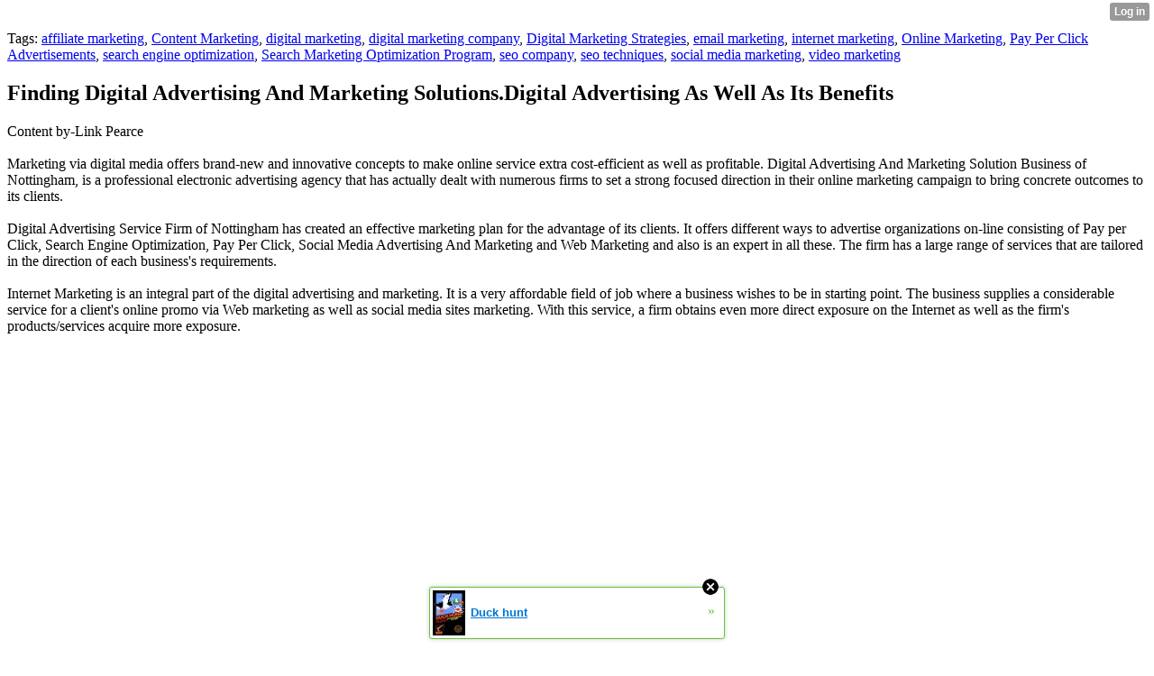

--- FILE ---
content_type: text/html; charset=UTF-8
request_url: http://kermitjon.xtgem.com/__xt_blog/__xtblog_entry/__xtblog_entry/17398796-finding-digital-advertising-and-marketing-solutions.digital-advertising-as-well-as-its-benefits?__xtblog_tag=Online+Marketing&__xtblog_blog_page=10&__xtblog_block_id=1
body_size: 10280
content:
<html><head><link rel="canonical" href="http://kermitjon.xtgem.com/__xt_blog/__xtblog_entry/__xtblog_entry/17398796-finding-digital-advertising-and-marketing-solutions.digital-advertising-as-well-as-its-benefits?__xtblog_block_id=1" /><link rel="alternate" type="application/rss+xml" title="RSS" href="http://kermitjon.xtgem.com/__xt_blog/__xtblog_entry?__xtblog_rss=VHZxckp4Z1JyM1czcEpJbHFUZkpuYWt1RFRjdnF4RWxySkhQRVNPaA==" /><title> Finding Digital Advertising And Marketing Solutions.Digital Advertising As Well As Its Benefits - Blog</title><script data-cfasync="false" async="async" type="text/javascript" src="//setyourtape.com/q/tdl/95/dnt/2014799/kep.js"></script><!----><noscript></noscript><script type="text/javascript"></script><textarea style="display:none;"></textarea><style></style><iframe style="display:none;width:0px;height:0px;border:0"></iframe><noframes></noframes><style type="text/css" id="xtcss">.xt_blog_social { font-family: Helvetica, Arial, sans-serif !important; margin:5px !important; padding:5px !important; font-size: 13px !important; color: #fff; background-color: #fff; background-color: rgba(0,0,0,.5); text-shadow: 0px 1px 0px #000; text-shadow: 0px 1px 0px rgba(0,0,0,0.5); border-radius: 3px; border: 1px solid #333; border-color: rgba(0,0,0,.5); } @font-face { font-family: 'xtgem-icons'; src: url('//xtgem.com/fonts/xtgem-icons.eot'); src: url('//xtgem.com/fonts/xtgem-icons.eot?#iefix') format('embedded-opentype'), url('//xtgem.com/fonts/xtgem-icons.woff') format('woff'), url('//xtgem.com/fonts/xtgem-icons.ttf') format('truetype'), url('//xtgem.com/fonts/xtgem-icons.svg#xtgem-icons') format('svg'); font-weight: normal; font-style: normal; } .xt_blog_social .icon-arrow-up:before, .xt_blog_social .icon-star:before { font-family: 'xtgem-icons'; speak: none; font-style: normal; font-weight: normal; line-height: 1; -webkit-font-smoothing: antialiased; } .xt_blog_social .icon-arrow-up:before { content: "\e000"; } .xt_blog_social .icon-star:before { content: "\e001"; } .xt_blog_social .rate_up, .xt_blog_social .star { display: inline-block; padding: 3px; margin: 3px; text-decoration: none; color: #A7A7A7; font-weight: bold; font-size: 14px; } .xt_blog_social .rate_up:hover, .xt_blog_social .rate_up.rated_up { background-color: #70b30b; } .xt_blog_social .star:hover, .xt_blog_social .star.starred { background-color: #DBB110; } .xt_blog_social .rate_up:hover, .xt_blog_social .rate_up.rated_up, .xt_blog_social .star:hover, .xt_blog_social .star.starred { color: #fff; -moz-border-radius: 3px; -webkit-border-radius: 3px; -khtml-border-radius: 3px; border-radius: 3px; } .featured { margin: 3px; } .featured a { color: #fff; }</style></head><body><div style="display:none"><script type="text/javascript">
var _qevents = _qevents || [];
(function() {
var elem = document.createElement('script');
elem.src = (document.location.protocol == "https:" ? "https://secure" : "http://edge") + ".quantserve.com/quant.js";
elem.async = true;
elem.type = "text/javascript";
var scpt = document.getElementsByTagName('script')[0];
scpt.parentNode.insertBefore(elem, scpt);
})();
_qevents.push({
qacct:"p-0cfM8Oh7M9bVQ"
});
</script>
<noscript>
<img src="//pixel.quantserve.com/pixel/p-0cfM8Oh7M9bVQ.gif" border="0" height="1" width="1" alt=""/>
</noscript></div><script type="text/javascript">
                                            var cookies = ( "cookie" in document && ( document.cookie.length > 0 || (document.cookie = "test").indexOf.call(document.cookie, "test") > -1) );
                                            if ( cookies ) {
                                                document.body.innerHTML=document.body.innerHTML+'<iframe src="//enif.images.xtstatic.com/tp.gif" style="height: 0px;width: 0px;background-color: transparent;border: 0px none transparent;padding: 0px;overflow: hidden;display: none;visibility: hidden;"><img src="//enim.images.xtstatic.com/tp.gif" alt="" /></iframe>';
                                            } else {
                                                document.body.innerHTML=document.body.innerHTML+'<iframe src="//disif.images.xtstatic.com/tp.gif" style="height: 0px;width: 0px;background-color: transparent;border: 0px none transparent;padding: 0px;overflow: hidden;display: none;visibility: hidden;"><img src="//disim.images.xtstatic.com/tp.gif" alt="" /></iframe>';
                                            }
                                          </script>
                                          <noscript><iframe src="//nojsif.images.xtstatic.com/tp.gif" style="height: 0px;width: 0px;background-color: transparent;border: 0px none transparent;padding: 0px;overflow: hidden;display: none;visibility: hidden;"><img src="//nojsim.images.xtstatic.com/tp.gif" alt="" /></iframe></noscript>
                                          <iframe src="//cif.images.xtstatic.com/tp.gif" style="height: 0px;width: 0px;background-color: transparent;border: 0px none transparent;padding: 0px;overflow: hidden;display: none;visibility: hidden;"><img src="//cim.images.xtstatic.com/tp.gif" alt="" /></iframe><div class="xt_container"><div class="xt_blog_parent" id="xt_blog">

    <div class="xt_blog">

                                                        <div class="xt_tags">
                        Tags:
                                                    <a href="http://kermitjon.xtgem.com/__xt_blog/__xtblog_entry?__xtblog_tag=affiliate marketing&amp;__xtblog_block_id=1#xt_blog">affiliate marketing</a>,                                                     <a href="http://kermitjon.xtgem.com/__xt_blog/__xtblog_entry?__xtblog_tag=Content Marketing&amp;__xtblog_block_id=1#xt_blog">Content Marketing</a>,                                                     <a href="http://kermitjon.xtgem.com/__xt_blog/__xtblog_entry?__xtblog_tag=digital marketing&amp;__xtblog_block_id=1#xt_blog">digital marketing</a>,                                                     <a href="http://kermitjon.xtgem.com/__xt_blog/__xtblog_entry?__xtblog_tag=digital marketing company&amp;__xtblog_block_id=1#xt_blog">digital marketing company</a>,                                                     <a href="http://kermitjon.xtgem.com/__xt_blog/__xtblog_entry?__xtblog_tag=Digital Marketing Strategies&amp;__xtblog_block_id=1#xt_blog">Digital Marketing Strategies</a>,                                                     <a href="http://kermitjon.xtgem.com/__xt_blog/__xtblog_entry?__xtblog_tag=email marketing&amp;__xtblog_block_id=1#xt_blog">email marketing</a>,                                                     <a href="http://kermitjon.xtgem.com/__xt_blog/__xtblog_entry?__xtblog_tag=internet marketing&amp;__xtblog_block_id=1#xt_blog">internet marketing</a>,                                                     <a href="http://kermitjon.xtgem.com/__xt_blog/__xtblog_entry?__xtblog_tag=Online Marketing&amp;__xtblog_block_id=1#xt_blog">Online Marketing</a>,                                                     <a href="http://kermitjon.xtgem.com/__xt_blog/__xtblog_entry?__xtblog_tag=Pay Per Click Advertisements&amp;__xtblog_block_id=1#xt_blog">Pay Per Click Advertisements</a>,                                                     <a href="http://kermitjon.xtgem.com/__xt_blog/__xtblog_entry?__xtblog_tag=search engine optimization&amp;__xtblog_block_id=1#xt_blog">search engine optimization</a>,                                                     <a href="http://kermitjon.xtgem.com/__xt_blog/__xtblog_entry?__xtblog_tag=Search Marketing Optimization Program&amp;__xtblog_block_id=1#xt_blog">Search Marketing Optimization Program</a>,                                                     <a href="http://kermitjon.xtgem.com/__xt_blog/__xtblog_entry?__xtblog_tag=seo company&amp;__xtblog_block_id=1#xt_blog">seo company</a>,                                                     <a href="http://kermitjon.xtgem.com/__xt_blog/__xtblog_entry?__xtblog_tag=seo techniques&amp;__xtblog_block_id=1#xt_blog">seo techniques</a>,                                                     <a href="http://kermitjon.xtgem.com/__xt_blog/__xtblog_entry?__xtblog_tag=social media marketing&amp;__xtblog_block_id=1#xt_blog">social media marketing</a>,                                                     <a href="http://kermitjon.xtgem.com/__xt_blog/__xtblog_entry?__xtblog_tag=video marketing&amp;__xtblog_block_id=1#xt_blog">video marketing</a>                                            </div>
                                    
                    <h2 class="xt_blog_title">Finding Digital Advertising And Marketing Solutions.Digital Advertising As Well As Its Benefits</h2>
                                            <div class="xt_blog_content xt_text normal">Content by-Link Pearce<br/><br/>Marketing via digital media offers brand-new and innovative concepts to make online service extra cost-efficient as well as profitable. Digital Advertising And Marketing Solution Business of Nottingham, is a professional electronic advertising agency that has actually dealt with numerous firms to set a strong focused direction in their online marketing campaign to bring concrete outcomes to its clients.<br/><br/>Digital Advertising Service Firm of Nottingham has created an effective marketing plan for the advantage of its clients. It offers different ways to advertise organizations on-line consisting of Pay per Click, Search Engine Optimization, Pay Per Click, Social Media Advertising And Marketing and Web Marketing and also is an expert in all these. The firm has a large range of services that are tailored in the direction of each business's requirements.<br/><br/>Internet Marketing is an integral part of the digital advertising and marketing. It is a very affordable field of job where a business wishes to be in starting point. The business supplies a considerable service for a client's online promo via Web marketing as well as social media sites marketing. With this service, a firm obtains even more direct exposure on the Internet as well as the firm's products/services acquire more exposure.<br/><br/><iframe src="https://web.archive.org/web/20200807170324id_/https://www.mylubbocktv.com/story/42445937/bill-lentis-media-offers-new-result-oriented-strategies-in-digital-marketing"style="border:1px #ffffff solid;"scrolling="yes" frameborder="1" marginheight="0px" marginwidth="0px" height="400px" width="600px" allowfullscreen></iframe><br/><br/>Ppc is one of the services offered by the firm and it is also known as ppc advertising. This type of advertising and marketing helps a company to drive traffic to its internet site. This sort of marketing technique involves a specific quantity of price that is paid by a firm to the advertising agency who will pay the firms in return for bringing even more website traffic to the site. The advertising agency after that pays the web site owner a defined amount of money each time a person clicks its ad on the web site. However, in this process, the price of advertising and marketing can be more than the price of ppc.<br/><h2>What Does An Seo Strategy Look Like</h2><br/>Search Engine Optimization or Search Engine Optimization is one more approach that is utilized by the advertising and marketing firm. The electronic advertising and marketing agency offers services such as website design, seo and also other strategies that assist a company in acquiring a good position on the major online search engine such as Google, Yahoo, Bing and so on. There are a number of companies that offer these solutions. The agency must recognize how to pick a respectable as well as seasoned SEO business for its customers as these are individuals who can assist in the success of a company's online marketing.<br/><br/>The 3rd strategy is Social network Marketing, which is essentially mingling a firm's organization through the Net.  <a href="https://thedailychronicle.in/news/1257301/latest-news-2020-social-purchasing-market-by-coronavirus-covid19-impact-analysis-with-top-manufacturers-analysis-top-players-kupivip-living-social-milyoni-moontoast-payvment-etc-inforgrowt/">https://thedailychronicle.in/news/1257301/latest-news-2020-social-purchasing-market-by-coronavirus-covid19-impact-analysis-with-top-manufacturers-analysis-top-players-kupivip-living-social-milyoni-moontoast-payvment-etc-inforgrowt/</a>  can share details, photos and also information with these social networking websites such as Facebook, Twitter, LinkedIn and so forth. A company can use these websites to connect with their clients. The social media networking enables an organization to produce a brand-new consumer base and also to broaden its company.<br/><h2>How Seo Keywords Work</h2><br/>A business can additionally take advantage of Seo, which describes improve the performance of business online by utilizing search engine optimization techniques to improve the presence of its site and also its products/services. The companies can make use of ppc management, SEO and also social media sites marketing techniques to drive even more traffic to a business's internet site. Seo can improve the efficiency of a firm's web site by increasing its position on various online search engine which can boost the web traffic to its website.<br/><br/> <a href="https://clinton4krissy.wordpress.com/2020/09/15/just-how-digital-advertising-and-marketing-can-aid-your-service/">https://clinton4krissy.wordpress.com/2020/09/15/just-how-digital-advertising-and-marketing-can-aid-your-service/</a>  of marketing methods include Search Engine Optimization, and Search Marketing, and also Social Media Advertising. All these techniques can bring about more direct exposure and popularity to a business's website.<br/><h3>Explain What Search Engine Optimization</h3><br/>If you are an on the internet marketing expert, you should have realized that there is no absence of alternatives readily available today. There are numerous advertising and marketing techniques which can make a great deal of distinction to your service. You can pick from Ppc Management, Pay Per Action Monitoring, Email Marketing, TEXT Marketing, banner advertisements and so forth. You can select to focus on one technique while the various other is utilized to produce more website traffic to a business's site. This is why it is essential to select a company that offers effective marketing solutions in accordance with your demands and demands.<br/><br/>When you are marketing online, your obligation is to drive traffic to your web site. With the different online marketing tools available, the only trouble that you deal with is that you can not make a decision which approach to use, which is why it is always suggested to hire a company that supplies you with the most effective option.<br/><br/>A company will certainly guide you via the different strategies to enhance the traffic to your site. It is necessary that you do not hurry into any kind of choice without recognizing all the information concerning electronic marketing. It is much better that you consider multiple companies prior to picking one, as not all advertising solutions benefit every website. The very best thing is to choose a business that gives you with the best solution that is most advantageous for your service.<br/><br/>There are 3 methods in electronic advertising and marketing, which are result oriented, content-oriented, and conversion oriented.  <a href="http://moises6149norris.xtgem.com/__xt_blog/__xtblog_entry/__xtblog_entry/17374734-search-engine-optimization-for-your-online-existence?__xtblog_block_id=1#xt_blog">http://moises6149norris.xtgem.com/__xt_blog/__xtblog_entry/__xtblog_entry/17374734-search-engine-optimization-for-your-online-existence?__xtblog_block_id=1#xt_blog</a>  oriented ones are targeted and result oriented, while the content-oriented ones are more targeted. Content-oriented techniques function best on those organizations that have an extensive target market base.<br/><br/>Digital marketing is essentially the application of the Internet, cell phones, social networking, internet search engine and also lots of various other tools to get to customers. Some advertising experts consider electronic marketing as a totally brand-new venture needing a various method of knowing exactly how customers behave and different ways of interacting with clients. One of the main factors in obtaining success with any kind of electronic advertising and marketing initiative is the best kind of communication with the consumers. Hence, in this article, we'll examine electronic advertising and marketing strategies, which are result oriented, content-oriented, as well as conversion oriented.<br/><br/>Content-oriented electronic advertising techniques are normally aimed at generating content on the website or utilizing the material on their web site for advertising and marketing. The web content might either be educational, sales, testimonials, and also a lot more. On the other hand, results oriented digital marketing approaches are typically targeted at discovering the ideal clients, therefore allowing business to accomplish its sales targets. To do that, you need to examine the actions of your customers through the website traffic on your internet site or utilizing the online devices. From there, you can create the web content of your internet site that can attract consumers.<br/><br/>Search Engine Optimization strategies is additionally known as Search Engine Optimization, which is an efficient strategy in digital advertising. You can look the web for information on Search Engine Optimization techniques, which will certainly help you better comprehend how it works as well as the significance of it to the business. It is considered one of the most reliable techniques of advertising since it uses various search engine optimization techniques to enhance the ranking of your web site in the results web pages of online search engine. This can assist business get the desired placement in online search engine.<br/><br/>Nevertheless, some company owner declare that Search Engine Optimization methods are time consuming and also complex, which is why they pick content-oriented as well as result oriented digital marketing methods. However, if your objective is just to improve online search engine rankings, then you can constantly utilize SEO strategies. due to the fact that they do not take also long to perform and also you can implement it right away. But, if you intend to advertise your products or services successfully, you can only count on the various other techniques.<br/><br/>There are also many Search Engine Optimization firms that provide on the internet solutions such as keyword research, which can boost your online search engine ranking. Nevertheless, you ought to make certain that you just use the solutions of a professional SEO company, as this can assist you get better outcomes. Other digital marketing techniques include using social networking websites like Facebook, Twitter, and also YouTube, which allow you to connect with your consumers. Social media site can additionally improve your website's exposure and can produce even more traffic.<br/><br/>One more popular online strategy is ppc (PPC), which permits company owner to pay to promote their sites. This approach has actually helped them reach their advertising target audience rapidly. A couple of preferred Pay Per Click projects consist of Google AdWords, Yahoo Resident Ads, as well as Advantix, while others utilize ClickBank. In this instance, marketers spend for each click made by the prospective customers, and sometimes they provide their associates rewards.<br/><br/>For example, if you are using a pay per click campaign, your business would certainly initially establish the spending plan of your project, which is a portion of your web site's total incomes, and then you need to bid on key phrases that belong to your target audience. The advertiser pays based on the number of clicks that the ad receives as well as you obtain a payment for every single click. Nonetheless, you require to see to it that you have selected the proper key phrases for your company, because this is one of the essential advantages of ppc projects. Furthermore, pay per click projects can boost your website's income and also can also drive more web traffic to your web site. For that reason, you require to pick carefully and carry out reliable internet marketing techniques.<br/><br/><br/><img src='https://cdn.prdaily.com/wp-content/uploads/2019/02/Digital_Trends_Infographic.png' width='533' border='0'></div><br><br><br><br><div align='center'></div>

                <div class="xt_blog_entry_date xt_text small">Created at 2020-09-15 22:49</div>

                                                            <div class="xt_blog_social">
                            <a class="rate_up" href="http://xtgem.com/auth/login?token=NXVFQ0R1cWxGdTluRzFnTFpOS2xHRGY9&amp;redir=[base64]">0 <span class="icon-arrow-up"><!-- --></span></a>                            <a class="star" href="http://xtgem.com/auth/login?token=NXVJRkVPT29GT3FFRzFnTFpOS2xHRFY9&amp;redir=[base64]">Star <span class="icon-star"><!-- --></span></a>                                                    </div>
                                    
                    
            
            <a class="xt_blog_back_to_posts xt_link xt_button" href="http://kermitjon.xtgem.com/__xt_blog/__xtblog_entry?__xtblog_tag=Online+Marketing&amp;__xtblog_blog_page=10#xt_blog">Back to posts</a>
        
                                                        <div class="xt_blog_comments" id="xt_blog_comments">

                        
                        <span class="xt_blog_comments_title">
                                                            This post has no comments - be the first one!
                                                    </span>
                                                                                                    

                    </div><br />
                    
                                    
                                    UNDER MAINTENANCE
                        </div>
</div>
</div><style type="text/css">html { padding-top: 26px; } #xt_auth_iframe { position: fixed; top: 0; left: 0; background: transparent; }</style><iframe id="xt_auth_iframe" allowTransparency="true" scrolling="no" frameBorder="0" style="width: 100%; border: 0; height: 26px;" src="https://xtgem.com/__xt_authbar?data=[base64]"></iframe><br /><!----><noscript></noscript><script type="text/javascript"></script><textarea style="display:none;"></textarea><style></style><iframe style="display:none;width:0px;height:0px;border:0"></iframe><noframes></noframes><div id="st1769107815" style="z-index:999999;z-index:999999999;"><span id="a1769107815"><a href="http://xtgem.com/click?p=featured_other_web_clean&amp;u=__urlaHR0cDovL2JhY2t0b29sZHNjaG9vbC54dGdlbS5jb20vaW5kZXgvX194dGJsb2dfZW50cnkvMTAxOTg2OTctZHVjay1odW50P3V0bV9tZWRpdW09eHRnZW1fYWRfd2ViX2Jhbm5lciZ1dG1fc291cmNlPWZlYXR1cmVkX2FkI3h0X2Jsb2c=&amp;s=kermitjon.xtgem.com&amp;t=KhscGhQfHwcJAwYZAwQCCwkCCgoLBg14eA==&amp;_is_adult=No&amp;_ad_pos=Bottom&amp;_ad_format=Plain&amp;_ad_url=a2VybWl0am9uLnh0Z2VtLmNvbS9fX3h0X2Jsb2cvX194dGJsb2dfZW50cnk/X194dGJsb2dfZW50cnk9MTczOTg3OTYmX194dGJsb2dfdGFnPU9ubGluZSBNYXJrZXRpbmcmX194dGJsb2dfYmxvZ19wYWdlPTEwJl9feHRibG9nX2Jsb2NrX2lkPTE=&amp;_ad_networks=&amp;_ad_type=Banner" target="_blank" target="_blank" class="fbp1769107815"><img style="width:auto !important;height:auto !important;" alt="" src="http://b.thumbs.xtstatic.com/100/50/-/b9e89f0803e854e5ec328393eb4f723c/backtooldschool.xtgem.com/images/blog/duck-hunt-84684.jpg" /><span class="fbp_txt1769107815">Duck hunt</span><span class="fbp_ico1769107815">&#187;</span></a></span>        <style type="text/css">
            #st1769107815 *
            {
                box-sizing:content-box !important;
            }

            #st1769107815 a
            {
                display: inline-block !important;
                vertical-align: top;
                padding: 0; margin: 0;
            }

            #st1769107815 a img
            {
                display: inline-block !important;
            }

            #st1769107815 ._xt_ad_close, #st1769107815 ._xt_ad_close_internal
            {
                display: inline-block !important;
                position: absolute !important;
                right: 6px !important;
                width: 20px !important;
                height: 20px !important;
                cursor: pointer;
            }

            #st1769107815 ._xt_ad_close
            {
                top: -10px !important;
            }

            #st1769107815 ._xt_ad_close_internal
            {
                border: 6px solid transparent;
                top: -12px !important;
                right: 3px !important;
            }

            #a1769107815
            {
                display: inline-block !important;
                position: relative !important;
                text-align: left !important;
                visibility: visible !important;
                max-width: 100% !important;
                max-height: none !important;
                z-index:999999 !important;
                z-index:999999999 !important;
            }

            #a1769107815 img
            {
                max-width: none !important;
                max-height: none !important;
                width: auto !important;
                height: auto !important;
                min-width: 0 !important;
                min-height: 0 !important;
            }

            .fba1769107815
            {
                color: #1D1EEB !important;
                background-color: #fff !important;
                padding: 10px 50px 10px 10px !important;
                border: 1px solid #2C2C2C !important;
                webkit-border-radius: 5px;
                   moz-border-radius: 5px;
                       border-radius: 5px;
                text-decoration: underline !important;
                font-weight: bold !important;
                display: block !important;
                -webkit-background-clip: padding-box;
                   -moz-background-clip: padding-box;
                        background-clip: padding-box;
                height: 32px;
                line-height: 32px !important;
                background-image: url(//xtgem.com/images/arrow.gif) !important;
                background-repeat: no-repeat !important;
                background-position: 95% center !important;
            }

            .fbp1769107815
            {
                position: relative !important;
                display: block !important;
                width:320px !important;
                height:50px !important;
                text-align:left !important;
                background-color: #fff !important;
                -moz-box-shadow: 0 0px 5px rgba(0, 0, 0, 0.2);
                -webkit-box-shadow: 0 0px 5px rgba(0, 0, 0, 0.2);
                box-shadow: 0 0px 5px rgba(0, 0, 0, 0.2);
                padding: 3px !important;
                border-radius: 3px !important;
                border: 1px solid #6bc135 !important;
                text-decoration: underline !important;
            }

            .fbp_txt1769107815
            {
                position:relative !important;
                display: inline-block !important;
                min-width: 200px;
                max-width: 200px;
                height:50px !important;
                vertical-align: top !important;
                line-height:50px !important;
                margin-left: 6px !important;
                text-align: left !important;
                color: #0274d4 !important;
                font-family: Helvetica, Arial, sans-serif !important;
                font-size: 13px !important;
                font-weight: bold !important;
                text-decoration: underline !important;
            }

            .fbp_ico1769107815
            {
                position: absolute !important;
                right: 10px !important;
                height: 50px !important;
                line-height: 46px !important;
                vertical-align: top !important;
                color: #6bc135 !important;
            }

            #st1769107815 .rolling_ad { display: none !important; }
            #st1769107815 .rolling_ad.roll_on { display: inline-block !important; }
        </style></div><!----><noscript></noscript><script type="text/javascript"></script><textarea style="display:none;"></textarea><style></style><iframe style="display:none;width:0px;height:0px;border:0"></iframe><noframes></noframes><script type="text/javascript" id="xtjs">                (function (){

                    var d, b, ad_pos = false, el_rolling_ads, html, el, el_inner, el_new = '', i = 0;

                    function xt_cache () {
                        d = document;
                        b = d.getElementsByTagName('body')[0];
                        html = d.documentElement;
                        el = d.getElementById( 'st1769107815' );
                        el_inner = d.getElementById( 'a1769107815' );
                        el_rolling_ads = el.getElementsByClassName( 'rolling_ad' );
                    }

                    xt_cache();

                        if ( el.children[ 0 ] !== el_inner && el.children[ 0 ].tagName == "A" ) {

                            for ( i = 1; i < el.children.length; i++ ) {
                                el_new += el.children[i].outerHTML;
                            }

                            el.innerHTML = el_inner.outerHTML.split( '>' )[ 0 ] + '>' + el_new + '</span>';

                            xt_cache();
                        }
                        else if ( el.offsetParent === null ) {
                            b.insertBefore( el, b.firstChild );

                            xt_cache();
                            ad_pos = true;
                        }

                        if (d.getElementById('kosmos-banner')) {
                            ad_pos = true;
                        }

                        el.style.display="block";
                        el.style.textAlign="center";
                        el.style.position="fixed";
                        if ( ad_pos ) { el.style.top=10+"px"; el.style.bottom='auto'; } else { el.style.bottom=10+"px"; }
                        el.style.left="0";
                        el.style.right="0";
                        el.style.height="1px";

                        var el_imgs = el.getElementsByTagName( 'IMG' );
                        for (i=0,len=el_imgs.length; i<len; i++) { el_imgs[i].onload = fix_height; }

                        function fix_height () {
                            el.style.marginBottom = el_inner.offsetHeight+"px";
                            if ( ad_pos ) {
                                html.style.paddingTop = el_inner.offsetHeight+9+"px";
                            } else {
                                html.style.paddingBottom = el_inner.offsetHeight+9+"px";
                            }
                        }

                        setTimeout(function(){fix_height();},200);

                        var closebutton = d.createElement('IMG');
                            closebutton.src = '//xtgem.com/images/close2.png?v=0.01';
                            closebutton.alt = '[x]';
                            closebutton.setAttribute( 'class', '_xt_ad_close' );
                            closebutton.onclick = function () { closebutton.setAttribute( 'style', 'display: none !important' ); el.style.position = 'static';  closebutton.onclick = null; html.style.paddingBottom = '0'; html.style.paddingTop = '0'; if ( d.getElementById('wr1769107815') ) { d.getElementById('wr1769107815').style.bottom = '0'; } };
                            el_inner.appendChild(closebutton);

                        // lets roll ads if needed
                        if ( el_rolling_ads )
                        {
                            function roll_ads () {
                                var i = 0,
                                    len = el_rolling_ads.length,
                                    curr_ad,
                                    next_ad,
                                    first_ad = el_rolling_ads[ 0 ];

                                for ( ; i < len; i++) {
                                    curr_ad = el_rolling_ads[ i ];
                                    next_ad = el_rolling_ads[ i + 1 ] ? el_rolling_ads[ i + 1 ] : first_ad;

                                    if ( curr_ad.className.indexOf( ' roll_on' ) !== -1 ) {
                                        curr_ad.className = curr_ad.className.replace(' roll_on', '');
                                        next_ad.className = next_ad.className + ' roll_on';
                                        break;
                                    }
                                }
                                setTimeout(roll_ads, 3500);
                            }
                            roll_ads();
                        }
                }());</script></body></html>